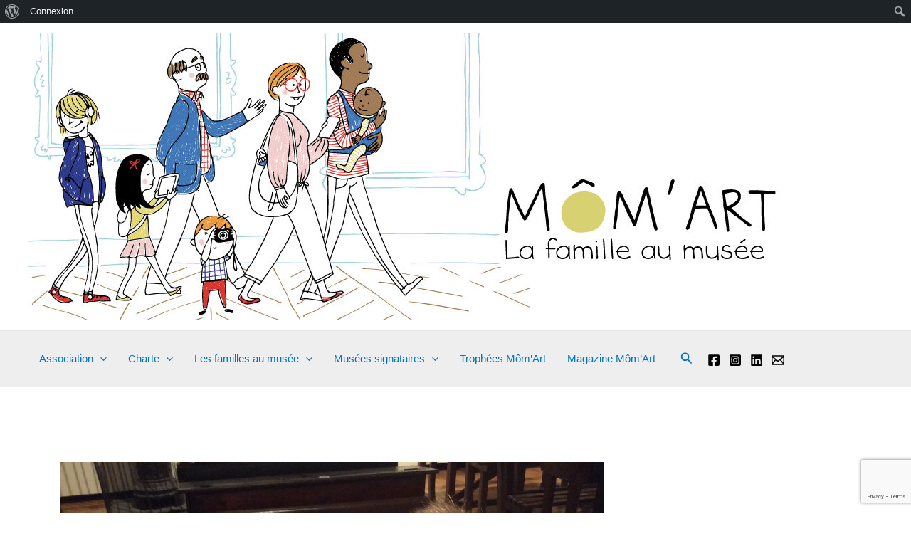

--- FILE ---
content_type: text/html; charset=utf-8
request_url: https://www.google.com/recaptcha/api2/anchor?ar=1&k=6LcnEMkjAAAAAO02Mq08edPHef37qYSUe-SAd_Lg&co=aHR0cHM6Ly9tb20tYXJ0Lm9yZzo0NDM.&hl=en&v=PoyoqOPhxBO7pBk68S4YbpHZ&size=invisible&anchor-ms=20000&execute-ms=30000&cb=d8fvnme2htck
body_size: 48812
content:
<!DOCTYPE HTML><html dir="ltr" lang="en"><head><meta http-equiv="Content-Type" content="text/html; charset=UTF-8">
<meta http-equiv="X-UA-Compatible" content="IE=edge">
<title>reCAPTCHA</title>
<style type="text/css">
/* cyrillic-ext */
@font-face {
  font-family: 'Roboto';
  font-style: normal;
  font-weight: 400;
  font-stretch: 100%;
  src: url(//fonts.gstatic.com/s/roboto/v48/KFO7CnqEu92Fr1ME7kSn66aGLdTylUAMa3GUBHMdazTgWw.woff2) format('woff2');
  unicode-range: U+0460-052F, U+1C80-1C8A, U+20B4, U+2DE0-2DFF, U+A640-A69F, U+FE2E-FE2F;
}
/* cyrillic */
@font-face {
  font-family: 'Roboto';
  font-style: normal;
  font-weight: 400;
  font-stretch: 100%;
  src: url(//fonts.gstatic.com/s/roboto/v48/KFO7CnqEu92Fr1ME7kSn66aGLdTylUAMa3iUBHMdazTgWw.woff2) format('woff2');
  unicode-range: U+0301, U+0400-045F, U+0490-0491, U+04B0-04B1, U+2116;
}
/* greek-ext */
@font-face {
  font-family: 'Roboto';
  font-style: normal;
  font-weight: 400;
  font-stretch: 100%;
  src: url(//fonts.gstatic.com/s/roboto/v48/KFO7CnqEu92Fr1ME7kSn66aGLdTylUAMa3CUBHMdazTgWw.woff2) format('woff2');
  unicode-range: U+1F00-1FFF;
}
/* greek */
@font-face {
  font-family: 'Roboto';
  font-style: normal;
  font-weight: 400;
  font-stretch: 100%;
  src: url(//fonts.gstatic.com/s/roboto/v48/KFO7CnqEu92Fr1ME7kSn66aGLdTylUAMa3-UBHMdazTgWw.woff2) format('woff2');
  unicode-range: U+0370-0377, U+037A-037F, U+0384-038A, U+038C, U+038E-03A1, U+03A3-03FF;
}
/* math */
@font-face {
  font-family: 'Roboto';
  font-style: normal;
  font-weight: 400;
  font-stretch: 100%;
  src: url(//fonts.gstatic.com/s/roboto/v48/KFO7CnqEu92Fr1ME7kSn66aGLdTylUAMawCUBHMdazTgWw.woff2) format('woff2');
  unicode-range: U+0302-0303, U+0305, U+0307-0308, U+0310, U+0312, U+0315, U+031A, U+0326-0327, U+032C, U+032F-0330, U+0332-0333, U+0338, U+033A, U+0346, U+034D, U+0391-03A1, U+03A3-03A9, U+03B1-03C9, U+03D1, U+03D5-03D6, U+03F0-03F1, U+03F4-03F5, U+2016-2017, U+2034-2038, U+203C, U+2040, U+2043, U+2047, U+2050, U+2057, U+205F, U+2070-2071, U+2074-208E, U+2090-209C, U+20D0-20DC, U+20E1, U+20E5-20EF, U+2100-2112, U+2114-2115, U+2117-2121, U+2123-214F, U+2190, U+2192, U+2194-21AE, U+21B0-21E5, U+21F1-21F2, U+21F4-2211, U+2213-2214, U+2216-22FF, U+2308-230B, U+2310, U+2319, U+231C-2321, U+2336-237A, U+237C, U+2395, U+239B-23B7, U+23D0, U+23DC-23E1, U+2474-2475, U+25AF, U+25B3, U+25B7, U+25BD, U+25C1, U+25CA, U+25CC, U+25FB, U+266D-266F, U+27C0-27FF, U+2900-2AFF, U+2B0E-2B11, U+2B30-2B4C, U+2BFE, U+3030, U+FF5B, U+FF5D, U+1D400-1D7FF, U+1EE00-1EEFF;
}
/* symbols */
@font-face {
  font-family: 'Roboto';
  font-style: normal;
  font-weight: 400;
  font-stretch: 100%;
  src: url(//fonts.gstatic.com/s/roboto/v48/KFO7CnqEu92Fr1ME7kSn66aGLdTylUAMaxKUBHMdazTgWw.woff2) format('woff2');
  unicode-range: U+0001-000C, U+000E-001F, U+007F-009F, U+20DD-20E0, U+20E2-20E4, U+2150-218F, U+2190, U+2192, U+2194-2199, U+21AF, U+21E6-21F0, U+21F3, U+2218-2219, U+2299, U+22C4-22C6, U+2300-243F, U+2440-244A, U+2460-24FF, U+25A0-27BF, U+2800-28FF, U+2921-2922, U+2981, U+29BF, U+29EB, U+2B00-2BFF, U+4DC0-4DFF, U+FFF9-FFFB, U+10140-1018E, U+10190-1019C, U+101A0, U+101D0-101FD, U+102E0-102FB, U+10E60-10E7E, U+1D2C0-1D2D3, U+1D2E0-1D37F, U+1F000-1F0FF, U+1F100-1F1AD, U+1F1E6-1F1FF, U+1F30D-1F30F, U+1F315, U+1F31C, U+1F31E, U+1F320-1F32C, U+1F336, U+1F378, U+1F37D, U+1F382, U+1F393-1F39F, U+1F3A7-1F3A8, U+1F3AC-1F3AF, U+1F3C2, U+1F3C4-1F3C6, U+1F3CA-1F3CE, U+1F3D4-1F3E0, U+1F3ED, U+1F3F1-1F3F3, U+1F3F5-1F3F7, U+1F408, U+1F415, U+1F41F, U+1F426, U+1F43F, U+1F441-1F442, U+1F444, U+1F446-1F449, U+1F44C-1F44E, U+1F453, U+1F46A, U+1F47D, U+1F4A3, U+1F4B0, U+1F4B3, U+1F4B9, U+1F4BB, U+1F4BF, U+1F4C8-1F4CB, U+1F4D6, U+1F4DA, U+1F4DF, U+1F4E3-1F4E6, U+1F4EA-1F4ED, U+1F4F7, U+1F4F9-1F4FB, U+1F4FD-1F4FE, U+1F503, U+1F507-1F50B, U+1F50D, U+1F512-1F513, U+1F53E-1F54A, U+1F54F-1F5FA, U+1F610, U+1F650-1F67F, U+1F687, U+1F68D, U+1F691, U+1F694, U+1F698, U+1F6AD, U+1F6B2, U+1F6B9-1F6BA, U+1F6BC, U+1F6C6-1F6CF, U+1F6D3-1F6D7, U+1F6E0-1F6EA, U+1F6F0-1F6F3, U+1F6F7-1F6FC, U+1F700-1F7FF, U+1F800-1F80B, U+1F810-1F847, U+1F850-1F859, U+1F860-1F887, U+1F890-1F8AD, U+1F8B0-1F8BB, U+1F8C0-1F8C1, U+1F900-1F90B, U+1F93B, U+1F946, U+1F984, U+1F996, U+1F9E9, U+1FA00-1FA6F, U+1FA70-1FA7C, U+1FA80-1FA89, U+1FA8F-1FAC6, U+1FACE-1FADC, U+1FADF-1FAE9, U+1FAF0-1FAF8, U+1FB00-1FBFF;
}
/* vietnamese */
@font-face {
  font-family: 'Roboto';
  font-style: normal;
  font-weight: 400;
  font-stretch: 100%;
  src: url(//fonts.gstatic.com/s/roboto/v48/KFO7CnqEu92Fr1ME7kSn66aGLdTylUAMa3OUBHMdazTgWw.woff2) format('woff2');
  unicode-range: U+0102-0103, U+0110-0111, U+0128-0129, U+0168-0169, U+01A0-01A1, U+01AF-01B0, U+0300-0301, U+0303-0304, U+0308-0309, U+0323, U+0329, U+1EA0-1EF9, U+20AB;
}
/* latin-ext */
@font-face {
  font-family: 'Roboto';
  font-style: normal;
  font-weight: 400;
  font-stretch: 100%;
  src: url(//fonts.gstatic.com/s/roboto/v48/KFO7CnqEu92Fr1ME7kSn66aGLdTylUAMa3KUBHMdazTgWw.woff2) format('woff2');
  unicode-range: U+0100-02BA, U+02BD-02C5, U+02C7-02CC, U+02CE-02D7, U+02DD-02FF, U+0304, U+0308, U+0329, U+1D00-1DBF, U+1E00-1E9F, U+1EF2-1EFF, U+2020, U+20A0-20AB, U+20AD-20C0, U+2113, U+2C60-2C7F, U+A720-A7FF;
}
/* latin */
@font-face {
  font-family: 'Roboto';
  font-style: normal;
  font-weight: 400;
  font-stretch: 100%;
  src: url(//fonts.gstatic.com/s/roboto/v48/KFO7CnqEu92Fr1ME7kSn66aGLdTylUAMa3yUBHMdazQ.woff2) format('woff2');
  unicode-range: U+0000-00FF, U+0131, U+0152-0153, U+02BB-02BC, U+02C6, U+02DA, U+02DC, U+0304, U+0308, U+0329, U+2000-206F, U+20AC, U+2122, U+2191, U+2193, U+2212, U+2215, U+FEFF, U+FFFD;
}
/* cyrillic-ext */
@font-face {
  font-family: 'Roboto';
  font-style: normal;
  font-weight: 500;
  font-stretch: 100%;
  src: url(//fonts.gstatic.com/s/roboto/v48/KFO7CnqEu92Fr1ME7kSn66aGLdTylUAMa3GUBHMdazTgWw.woff2) format('woff2');
  unicode-range: U+0460-052F, U+1C80-1C8A, U+20B4, U+2DE0-2DFF, U+A640-A69F, U+FE2E-FE2F;
}
/* cyrillic */
@font-face {
  font-family: 'Roboto';
  font-style: normal;
  font-weight: 500;
  font-stretch: 100%;
  src: url(//fonts.gstatic.com/s/roboto/v48/KFO7CnqEu92Fr1ME7kSn66aGLdTylUAMa3iUBHMdazTgWw.woff2) format('woff2');
  unicode-range: U+0301, U+0400-045F, U+0490-0491, U+04B0-04B1, U+2116;
}
/* greek-ext */
@font-face {
  font-family: 'Roboto';
  font-style: normal;
  font-weight: 500;
  font-stretch: 100%;
  src: url(//fonts.gstatic.com/s/roboto/v48/KFO7CnqEu92Fr1ME7kSn66aGLdTylUAMa3CUBHMdazTgWw.woff2) format('woff2');
  unicode-range: U+1F00-1FFF;
}
/* greek */
@font-face {
  font-family: 'Roboto';
  font-style: normal;
  font-weight: 500;
  font-stretch: 100%;
  src: url(//fonts.gstatic.com/s/roboto/v48/KFO7CnqEu92Fr1ME7kSn66aGLdTylUAMa3-UBHMdazTgWw.woff2) format('woff2');
  unicode-range: U+0370-0377, U+037A-037F, U+0384-038A, U+038C, U+038E-03A1, U+03A3-03FF;
}
/* math */
@font-face {
  font-family: 'Roboto';
  font-style: normal;
  font-weight: 500;
  font-stretch: 100%;
  src: url(//fonts.gstatic.com/s/roboto/v48/KFO7CnqEu92Fr1ME7kSn66aGLdTylUAMawCUBHMdazTgWw.woff2) format('woff2');
  unicode-range: U+0302-0303, U+0305, U+0307-0308, U+0310, U+0312, U+0315, U+031A, U+0326-0327, U+032C, U+032F-0330, U+0332-0333, U+0338, U+033A, U+0346, U+034D, U+0391-03A1, U+03A3-03A9, U+03B1-03C9, U+03D1, U+03D5-03D6, U+03F0-03F1, U+03F4-03F5, U+2016-2017, U+2034-2038, U+203C, U+2040, U+2043, U+2047, U+2050, U+2057, U+205F, U+2070-2071, U+2074-208E, U+2090-209C, U+20D0-20DC, U+20E1, U+20E5-20EF, U+2100-2112, U+2114-2115, U+2117-2121, U+2123-214F, U+2190, U+2192, U+2194-21AE, U+21B0-21E5, U+21F1-21F2, U+21F4-2211, U+2213-2214, U+2216-22FF, U+2308-230B, U+2310, U+2319, U+231C-2321, U+2336-237A, U+237C, U+2395, U+239B-23B7, U+23D0, U+23DC-23E1, U+2474-2475, U+25AF, U+25B3, U+25B7, U+25BD, U+25C1, U+25CA, U+25CC, U+25FB, U+266D-266F, U+27C0-27FF, U+2900-2AFF, U+2B0E-2B11, U+2B30-2B4C, U+2BFE, U+3030, U+FF5B, U+FF5D, U+1D400-1D7FF, U+1EE00-1EEFF;
}
/* symbols */
@font-face {
  font-family: 'Roboto';
  font-style: normal;
  font-weight: 500;
  font-stretch: 100%;
  src: url(//fonts.gstatic.com/s/roboto/v48/KFO7CnqEu92Fr1ME7kSn66aGLdTylUAMaxKUBHMdazTgWw.woff2) format('woff2');
  unicode-range: U+0001-000C, U+000E-001F, U+007F-009F, U+20DD-20E0, U+20E2-20E4, U+2150-218F, U+2190, U+2192, U+2194-2199, U+21AF, U+21E6-21F0, U+21F3, U+2218-2219, U+2299, U+22C4-22C6, U+2300-243F, U+2440-244A, U+2460-24FF, U+25A0-27BF, U+2800-28FF, U+2921-2922, U+2981, U+29BF, U+29EB, U+2B00-2BFF, U+4DC0-4DFF, U+FFF9-FFFB, U+10140-1018E, U+10190-1019C, U+101A0, U+101D0-101FD, U+102E0-102FB, U+10E60-10E7E, U+1D2C0-1D2D3, U+1D2E0-1D37F, U+1F000-1F0FF, U+1F100-1F1AD, U+1F1E6-1F1FF, U+1F30D-1F30F, U+1F315, U+1F31C, U+1F31E, U+1F320-1F32C, U+1F336, U+1F378, U+1F37D, U+1F382, U+1F393-1F39F, U+1F3A7-1F3A8, U+1F3AC-1F3AF, U+1F3C2, U+1F3C4-1F3C6, U+1F3CA-1F3CE, U+1F3D4-1F3E0, U+1F3ED, U+1F3F1-1F3F3, U+1F3F5-1F3F7, U+1F408, U+1F415, U+1F41F, U+1F426, U+1F43F, U+1F441-1F442, U+1F444, U+1F446-1F449, U+1F44C-1F44E, U+1F453, U+1F46A, U+1F47D, U+1F4A3, U+1F4B0, U+1F4B3, U+1F4B9, U+1F4BB, U+1F4BF, U+1F4C8-1F4CB, U+1F4D6, U+1F4DA, U+1F4DF, U+1F4E3-1F4E6, U+1F4EA-1F4ED, U+1F4F7, U+1F4F9-1F4FB, U+1F4FD-1F4FE, U+1F503, U+1F507-1F50B, U+1F50D, U+1F512-1F513, U+1F53E-1F54A, U+1F54F-1F5FA, U+1F610, U+1F650-1F67F, U+1F687, U+1F68D, U+1F691, U+1F694, U+1F698, U+1F6AD, U+1F6B2, U+1F6B9-1F6BA, U+1F6BC, U+1F6C6-1F6CF, U+1F6D3-1F6D7, U+1F6E0-1F6EA, U+1F6F0-1F6F3, U+1F6F7-1F6FC, U+1F700-1F7FF, U+1F800-1F80B, U+1F810-1F847, U+1F850-1F859, U+1F860-1F887, U+1F890-1F8AD, U+1F8B0-1F8BB, U+1F8C0-1F8C1, U+1F900-1F90B, U+1F93B, U+1F946, U+1F984, U+1F996, U+1F9E9, U+1FA00-1FA6F, U+1FA70-1FA7C, U+1FA80-1FA89, U+1FA8F-1FAC6, U+1FACE-1FADC, U+1FADF-1FAE9, U+1FAF0-1FAF8, U+1FB00-1FBFF;
}
/* vietnamese */
@font-face {
  font-family: 'Roboto';
  font-style: normal;
  font-weight: 500;
  font-stretch: 100%;
  src: url(//fonts.gstatic.com/s/roboto/v48/KFO7CnqEu92Fr1ME7kSn66aGLdTylUAMa3OUBHMdazTgWw.woff2) format('woff2');
  unicode-range: U+0102-0103, U+0110-0111, U+0128-0129, U+0168-0169, U+01A0-01A1, U+01AF-01B0, U+0300-0301, U+0303-0304, U+0308-0309, U+0323, U+0329, U+1EA0-1EF9, U+20AB;
}
/* latin-ext */
@font-face {
  font-family: 'Roboto';
  font-style: normal;
  font-weight: 500;
  font-stretch: 100%;
  src: url(//fonts.gstatic.com/s/roboto/v48/KFO7CnqEu92Fr1ME7kSn66aGLdTylUAMa3KUBHMdazTgWw.woff2) format('woff2');
  unicode-range: U+0100-02BA, U+02BD-02C5, U+02C7-02CC, U+02CE-02D7, U+02DD-02FF, U+0304, U+0308, U+0329, U+1D00-1DBF, U+1E00-1E9F, U+1EF2-1EFF, U+2020, U+20A0-20AB, U+20AD-20C0, U+2113, U+2C60-2C7F, U+A720-A7FF;
}
/* latin */
@font-face {
  font-family: 'Roboto';
  font-style: normal;
  font-weight: 500;
  font-stretch: 100%;
  src: url(//fonts.gstatic.com/s/roboto/v48/KFO7CnqEu92Fr1ME7kSn66aGLdTylUAMa3yUBHMdazQ.woff2) format('woff2');
  unicode-range: U+0000-00FF, U+0131, U+0152-0153, U+02BB-02BC, U+02C6, U+02DA, U+02DC, U+0304, U+0308, U+0329, U+2000-206F, U+20AC, U+2122, U+2191, U+2193, U+2212, U+2215, U+FEFF, U+FFFD;
}
/* cyrillic-ext */
@font-face {
  font-family: 'Roboto';
  font-style: normal;
  font-weight: 900;
  font-stretch: 100%;
  src: url(//fonts.gstatic.com/s/roboto/v48/KFO7CnqEu92Fr1ME7kSn66aGLdTylUAMa3GUBHMdazTgWw.woff2) format('woff2');
  unicode-range: U+0460-052F, U+1C80-1C8A, U+20B4, U+2DE0-2DFF, U+A640-A69F, U+FE2E-FE2F;
}
/* cyrillic */
@font-face {
  font-family: 'Roboto';
  font-style: normal;
  font-weight: 900;
  font-stretch: 100%;
  src: url(//fonts.gstatic.com/s/roboto/v48/KFO7CnqEu92Fr1ME7kSn66aGLdTylUAMa3iUBHMdazTgWw.woff2) format('woff2');
  unicode-range: U+0301, U+0400-045F, U+0490-0491, U+04B0-04B1, U+2116;
}
/* greek-ext */
@font-face {
  font-family: 'Roboto';
  font-style: normal;
  font-weight: 900;
  font-stretch: 100%;
  src: url(//fonts.gstatic.com/s/roboto/v48/KFO7CnqEu92Fr1ME7kSn66aGLdTylUAMa3CUBHMdazTgWw.woff2) format('woff2');
  unicode-range: U+1F00-1FFF;
}
/* greek */
@font-face {
  font-family: 'Roboto';
  font-style: normal;
  font-weight: 900;
  font-stretch: 100%;
  src: url(//fonts.gstatic.com/s/roboto/v48/KFO7CnqEu92Fr1ME7kSn66aGLdTylUAMa3-UBHMdazTgWw.woff2) format('woff2');
  unicode-range: U+0370-0377, U+037A-037F, U+0384-038A, U+038C, U+038E-03A1, U+03A3-03FF;
}
/* math */
@font-face {
  font-family: 'Roboto';
  font-style: normal;
  font-weight: 900;
  font-stretch: 100%;
  src: url(//fonts.gstatic.com/s/roboto/v48/KFO7CnqEu92Fr1ME7kSn66aGLdTylUAMawCUBHMdazTgWw.woff2) format('woff2');
  unicode-range: U+0302-0303, U+0305, U+0307-0308, U+0310, U+0312, U+0315, U+031A, U+0326-0327, U+032C, U+032F-0330, U+0332-0333, U+0338, U+033A, U+0346, U+034D, U+0391-03A1, U+03A3-03A9, U+03B1-03C9, U+03D1, U+03D5-03D6, U+03F0-03F1, U+03F4-03F5, U+2016-2017, U+2034-2038, U+203C, U+2040, U+2043, U+2047, U+2050, U+2057, U+205F, U+2070-2071, U+2074-208E, U+2090-209C, U+20D0-20DC, U+20E1, U+20E5-20EF, U+2100-2112, U+2114-2115, U+2117-2121, U+2123-214F, U+2190, U+2192, U+2194-21AE, U+21B0-21E5, U+21F1-21F2, U+21F4-2211, U+2213-2214, U+2216-22FF, U+2308-230B, U+2310, U+2319, U+231C-2321, U+2336-237A, U+237C, U+2395, U+239B-23B7, U+23D0, U+23DC-23E1, U+2474-2475, U+25AF, U+25B3, U+25B7, U+25BD, U+25C1, U+25CA, U+25CC, U+25FB, U+266D-266F, U+27C0-27FF, U+2900-2AFF, U+2B0E-2B11, U+2B30-2B4C, U+2BFE, U+3030, U+FF5B, U+FF5D, U+1D400-1D7FF, U+1EE00-1EEFF;
}
/* symbols */
@font-face {
  font-family: 'Roboto';
  font-style: normal;
  font-weight: 900;
  font-stretch: 100%;
  src: url(//fonts.gstatic.com/s/roboto/v48/KFO7CnqEu92Fr1ME7kSn66aGLdTylUAMaxKUBHMdazTgWw.woff2) format('woff2');
  unicode-range: U+0001-000C, U+000E-001F, U+007F-009F, U+20DD-20E0, U+20E2-20E4, U+2150-218F, U+2190, U+2192, U+2194-2199, U+21AF, U+21E6-21F0, U+21F3, U+2218-2219, U+2299, U+22C4-22C6, U+2300-243F, U+2440-244A, U+2460-24FF, U+25A0-27BF, U+2800-28FF, U+2921-2922, U+2981, U+29BF, U+29EB, U+2B00-2BFF, U+4DC0-4DFF, U+FFF9-FFFB, U+10140-1018E, U+10190-1019C, U+101A0, U+101D0-101FD, U+102E0-102FB, U+10E60-10E7E, U+1D2C0-1D2D3, U+1D2E0-1D37F, U+1F000-1F0FF, U+1F100-1F1AD, U+1F1E6-1F1FF, U+1F30D-1F30F, U+1F315, U+1F31C, U+1F31E, U+1F320-1F32C, U+1F336, U+1F378, U+1F37D, U+1F382, U+1F393-1F39F, U+1F3A7-1F3A8, U+1F3AC-1F3AF, U+1F3C2, U+1F3C4-1F3C6, U+1F3CA-1F3CE, U+1F3D4-1F3E0, U+1F3ED, U+1F3F1-1F3F3, U+1F3F5-1F3F7, U+1F408, U+1F415, U+1F41F, U+1F426, U+1F43F, U+1F441-1F442, U+1F444, U+1F446-1F449, U+1F44C-1F44E, U+1F453, U+1F46A, U+1F47D, U+1F4A3, U+1F4B0, U+1F4B3, U+1F4B9, U+1F4BB, U+1F4BF, U+1F4C8-1F4CB, U+1F4D6, U+1F4DA, U+1F4DF, U+1F4E3-1F4E6, U+1F4EA-1F4ED, U+1F4F7, U+1F4F9-1F4FB, U+1F4FD-1F4FE, U+1F503, U+1F507-1F50B, U+1F50D, U+1F512-1F513, U+1F53E-1F54A, U+1F54F-1F5FA, U+1F610, U+1F650-1F67F, U+1F687, U+1F68D, U+1F691, U+1F694, U+1F698, U+1F6AD, U+1F6B2, U+1F6B9-1F6BA, U+1F6BC, U+1F6C6-1F6CF, U+1F6D3-1F6D7, U+1F6E0-1F6EA, U+1F6F0-1F6F3, U+1F6F7-1F6FC, U+1F700-1F7FF, U+1F800-1F80B, U+1F810-1F847, U+1F850-1F859, U+1F860-1F887, U+1F890-1F8AD, U+1F8B0-1F8BB, U+1F8C0-1F8C1, U+1F900-1F90B, U+1F93B, U+1F946, U+1F984, U+1F996, U+1F9E9, U+1FA00-1FA6F, U+1FA70-1FA7C, U+1FA80-1FA89, U+1FA8F-1FAC6, U+1FACE-1FADC, U+1FADF-1FAE9, U+1FAF0-1FAF8, U+1FB00-1FBFF;
}
/* vietnamese */
@font-face {
  font-family: 'Roboto';
  font-style: normal;
  font-weight: 900;
  font-stretch: 100%;
  src: url(//fonts.gstatic.com/s/roboto/v48/KFO7CnqEu92Fr1ME7kSn66aGLdTylUAMa3OUBHMdazTgWw.woff2) format('woff2');
  unicode-range: U+0102-0103, U+0110-0111, U+0128-0129, U+0168-0169, U+01A0-01A1, U+01AF-01B0, U+0300-0301, U+0303-0304, U+0308-0309, U+0323, U+0329, U+1EA0-1EF9, U+20AB;
}
/* latin-ext */
@font-face {
  font-family: 'Roboto';
  font-style: normal;
  font-weight: 900;
  font-stretch: 100%;
  src: url(//fonts.gstatic.com/s/roboto/v48/KFO7CnqEu92Fr1ME7kSn66aGLdTylUAMa3KUBHMdazTgWw.woff2) format('woff2');
  unicode-range: U+0100-02BA, U+02BD-02C5, U+02C7-02CC, U+02CE-02D7, U+02DD-02FF, U+0304, U+0308, U+0329, U+1D00-1DBF, U+1E00-1E9F, U+1EF2-1EFF, U+2020, U+20A0-20AB, U+20AD-20C0, U+2113, U+2C60-2C7F, U+A720-A7FF;
}
/* latin */
@font-face {
  font-family: 'Roboto';
  font-style: normal;
  font-weight: 900;
  font-stretch: 100%;
  src: url(//fonts.gstatic.com/s/roboto/v48/KFO7CnqEu92Fr1ME7kSn66aGLdTylUAMa3yUBHMdazQ.woff2) format('woff2');
  unicode-range: U+0000-00FF, U+0131, U+0152-0153, U+02BB-02BC, U+02C6, U+02DA, U+02DC, U+0304, U+0308, U+0329, U+2000-206F, U+20AC, U+2122, U+2191, U+2193, U+2212, U+2215, U+FEFF, U+FFFD;
}

</style>
<link rel="stylesheet" type="text/css" href="https://www.gstatic.com/recaptcha/releases/PoyoqOPhxBO7pBk68S4YbpHZ/styles__ltr.css">
<script nonce="dO-oiipOzG36aJ450ZP-og" type="text/javascript">window['__recaptcha_api'] = 'https://www.google.com/recaptcha/api2/';</script>
<script type="text/javascript" src="https://www.gstatic.com/recaptcha/releases/PoyoqOPhxBO7pBk68S4YbpHZ/recaptcha__en.js" nonce="dO-oiipOzG36aJ450ZP-og">
      
    </script></head>
<body><div id="rc-anchor-alert" class="rc-anchor-alert"></div>
<input type="hidden" id="recaptcha-token" value="[base64]">
<script type="text/javascript" nonce="dO-oiipOzG36aJ450ZP-og">
      recaptcha.anchor.Main.init("[\x22ainput\x22,[\x22bgdata\x22,\x22\x22,\[base64]/[base64]/[base64]/[base64]/[base64]/UltsKytdPUU6KEU8MjA0OD9SW2wrK109RT4+NnwxOTI6KChFJjY0NTEyKT09NTUyOTYmJk0rMTxjLmxlbmd0aCYmKGMuY2hhckNvZGVBdChNKzEpJjY0NTEyKT09NTYzMjA/[base64]/[base64]/[base64]/[base64]/[base64]/[base64]/[base64]\x22,\[base64]\\u003d\x22,\[base64]/DlibCncKCwqMxwpQMCB5jc8K/[base64]/Di0www4pLGhgrUC5owrFhw5rCvwLDsy7CnUt3w58mwpA3w4lVX8KoIkfDlkjDrMKIwo5HLWNowq/[base64]/CusKXw60NPMOYS0hCfhbDjcOLwrtBI2PCsMK0wqBAaD9wwo8+H0TDpwHClXMBw4rDmFfCoMKcFcKgw409w7g2RjAjUzV3w5XDoA1Bw57CghzCnw9PWzvCo8OGcU7CtMO5WMOzwqAdwpnCkVpZwoASw5RIw6HCpsOidX/Ch8KFw4vDhDvDr8OXw4vDgMKPTsKRw7fDoTopOsOsw6xjFlglwprDiwHDqTcJKGrClBnCj1hAPsO2HQEywqI/w6tdwo/CkQfDmjHChcOcaEZOd8O/UivDsH0+Jk0+wrrDksOyJxtOScKpTsKEw4Izw5DDrsOGw7R2LjUZLm5vG8O1UcKtVcOgBwHDn2LDiGzCv3t6GD0CwptgFF/DgF0cCMKLwrcFTcKsw5RGwrl6w4fCnMKcwqzDlTTDtE3Crzp9w4ZswrXDrsOEw4vCsho9wr3DvHXCkcKYw6AZw7jCpULCiDpUfWEEJQfCvcKBwqpdwoDDohLDsMOIwoAEw4PDnsK5JcKXEMO5CTTCvy17w4LChcOGwqLDusOeHcOxDA8zwpFWM3/Do8K2wplzw4TDq1nDnknCo8O/QsOtw6cRw5xuUGXCqULDlRJRXDHCmWHDlMK3NRbCjn1Sw4LCocO9w4zCijRpw4V3ImTCrQ5pw7bDo8OHPsOGYXIRWWzCtAnCnsOLwoDClsOKwr3DtMO1wr0kw5XCgMOVdCUWwq5iwoTCv1zDpsOBw4tlFsOnw4cbI8KMw4luw7QjKlfDiMKNA8O7DcOHwpPDkcO/woNcV1MGw4jDhEpJVkrCh8OiZTd8wovDmsKIwpotfcOdGltrNsKwOcOYwobCoMK/GsK6woHDicKLMsKPCsOzdxt3w5wiSwYzaMOgBFxXXgzChcKJw74qdzQxAcKAw63CqRIqMTBWN8KEwoPCicKzwoPCg8KwMMOXw6fDvMK4e1LCvcOZw4HCtcKIwoVyIsOdwoHDkFnDlwvCrMOsw6XDs17DgUkYH24vw6k/AcOOO8Odw4YCw60DwoHDosOsw5Qbw7HDvmktw484ccKECjPDogp5w5cNw7BFVzjDjjIUwpZARsO+woMYLMOzwqETw7F0YsKZeiobIcKZAcKmeV4Pw69jbEbDk8OOVcOvw6vCt1/CpmDCgcKbw7XDhkdOVcOnw4vCrMOWbMOIwp5LwoDDsMKIcsKRQ8Ozw4HDpsOoJG4HwroAB8KbGcOsw5nDncK6CBZsSsKGTcOtw7suwpbDk8OyKMKIbcKHIEnCi8K2w7Z2ZsKaGxRHCcOgw4VawqkuVcOVIMOywqgHwrIEw7TDk8O+VwbDqMOmwqszNj/Dk8KnHcKlW13CshTCt8OpUC07HsO4a8KFEjl3IcOFJ8OSCMKpJ8ODVTkXH3U8RcOVXycQeSDDpkhqwpljVhpJdcOzQmXCtlZfwqB6w7tYKGdow5jDgsO0T296wrkKw41zw6LDmSTCp3/Dp8KadCbCtGXCgcOSZcKnw6omWcKlJT/DkcKBw7nDvn/DsXfDj18Wwr7Cs0TDu8KVV8OVSWdiHnbCr8K8wqV5w5dDw59Vw7fDicKnbcOxb8KOwrB6JCV2bsOVQVo3wqsoPkArwpY/wpRGcwEmLwx5wqvDmA3DpU7DicOowp4cw6vCtTDDisOHS1PDhmx6wpTCmxFkSzLDgyFpw6jDlEwUwrHCl8OJw43DoyHCqRrClVp0QiIaw7zChxwlwqDCscOvwqDDtncdwo0sPTDCpzhpwpLDscOBDiHCvcO/[base64]/Cj8OedcOQwrLCgcKewrHCmMOfw789wq9jwrvCjyYmB00OMsKxwpYTw6VrwrdwwovDqsOBR8KcfsKRDVQ3XC8Ywr5pdsKPHMO/D8Ofw71wwoA2w43CiU9MSMOSwqfCm8OdwpNYwq7CtE7DoMOlasKFLk0wfl7Ct8O/[base64]/DDhVwqpvwrDDssODwo5Yw7JJN3YxOhHCrcK3NcKow43CjMKdw4F5wqRYCsK0FVPCpcK8w43Ci8ONwqAXFsKUWRHCusKvwobDu1hyOsKCAgrDqF7CkcKtPTQmw7kdTsOtw5PDmyAuFlhTwr/CqCrDusKPw63CmTfDgcOGM2jDnHk4w5dVw7rCiWjDjsO1wprDgsK8bUQpIcONfFBpw6DDm8OgbyMOw645wqzCu8KdT0I2VMKTw6ERBsKwMDs0wpzDiMOGwodcTsOlesKmwqE1wq0+YcO8wpgMw4bCmMKgEUnCvsKlw4NEwoptw6vDscK/NnsVBMOfLcKWFnnDh13DjMOrw7UKw5JVwrbCiRcUMXXCh8KSwojDgMKfw57CqSoSGxgtw5F5w7zCtx56CU7Dsn/[base64]/[base64]/MFRYw7PCoAjDpnfCqcKjPsKcwpcSfcOZwqnCkGfDjSotw6zDvMOvJVYLw4/DsWd8UsO3EHrDu8KkNcOWwo0vwrEmwrwBw57DkDTCi8Krw40/[base64]/wqfDpxHDjMO6H1NXw7Qtw4h/wovCo8OTwoRVWQdYH8OnOhgIw6otRcKrGD3Cp8Ovw5lqwrjDmMOvdsK8woHCmEvCoENWwonDnMOxw6bDqhbDvsOlwpjDp8OzNcK/[base64]/ZH3DggNjwo3CuX09w7jDiX3CqsKnU8OFw6tJw5xSwoItwo18w4BUw7/CsCsUDMOQKsOXBhfDhDXCgj86Tx4Rwp8dw4o/w7Zaw5p2w4bCkcKXfMKTwoDCkQNKw5s0wpHChX0kwoxmw5PCnsO3AzrCtDJrM8OxwqBpw40Sw4nConvDk8Kzw7cVSFh1wr4Aw5lAwqIHIlYywpPDiMKRMcOLwr/[base64]/DtMOXw73ChsOeTMOSIkInwp5yeTLCucOAfE7Ch8OhGsKGS0vCk8KGIT04J8OdTkTCp8OGSsOVwqfCigwNwpPCgmYlOMKjHsK5XFUHwqHDlHR/w48FCjgwLXIMMsORTn5nwqsKw7PCjlAjLTfDrjTCkMKdJGpMw70swrM4OcKwKUZBwoLDsMKww7lvw5PDjH/[base64]/CgiTCgMONBk7DlMOLwrfCl8OGwpPDiAjCmsKFw4TCnkleI0RIbQRpFMKPJ0kSQVh8JiDCkijDnGJNw4jDpyEmJcOaw7g4wqPDrTnDjgzCo8KFwo5+DWcoScOKbD7CmsOPLCzDmsO9w7sSwrQ2NMKsw5E3V8OaNQ1nUcKVwr7DmGw7w67Cp0/CvmvCm1HCn8OTwrVDw7zChSnDmBZvw60kwqLDpMOrwogMTn7DoMKEJB1qFCFOwrBsY2bCu8O5fcKmCX1Swq5KwrhwGcKfS8KRw7fDh8KBwqXDiichUcK+RXjDnk5JEAcpw5NkX0Ijf8K1A0dpQUJOVG92cwV1NcKkHRd5wqzDplrDhsKSw50pw7bDmjPDp0xxV8K3w5/[base64]/woolLsKNwp4nf8K1wrssw6/[base64]/CmCM0w7hFAgYDwo9BUBUWbRxwwolmD8OCMsKqWm4bcMOwSiDDoiTDky3DiMOswpjDtMK/w7l4w4U2MsOXWcO8QCINwpEPwr5VJErCssK/I0JhwrDDvGDCqBbCkmvCiDrDgcKcw49wwqd/[base64]/DvcKTw6YlIcOyFV/DpE53wr0KVMOHKTxbRsO+woZzWFbCjFLDtVDDtBbCl1BowpAmw7rCnAPClCwnwoVSw73DqibDt8OlCVnCpGPDjsOCwqLDlsONIUvCkcK5wrw9wrfDjcKcw7zDsRRELTMow5lmw7gvAS/ChxYBw4TCrcOzKRgsL8K/[base64]/DisKBEcOfU8KZNTgww6HChBXCpknDrm1/[base64]/Dh8OLQsOnABDDu8KhBMOrST7DjMK0wq9hwp3DpsO7wrXDmUvDlC/DosKRaH3ClHLDkAxiwo/CucK2w5FywqHDjcOQTMKUwovCrcKqwolCasKVw4vDtgrDu0vCrCzCgwDCo8OfDMKfw5nDoMKawo/CncOZwpzDgTTCgsOaGcKLaEfClcK2J8KgwpJZGAVbVMO4e8KkLwclKB7DmcKywoHDvsORwr00wpxfOibChVzDplDCqcOowp7Dsg4cw5NXCDALwqXCsW3Dmj89NjLDjUYLw7/[base64]/R0XDi8KnLDLCtsOpw5jDikwtw7vCkXHClsKjwrrCtkzConMYPkQOwqvDs0LCqUNkV8OPwqUCGhbDmT0naMKlw6zDvEoiwoHCksOyRQXCnSjDh8KmUMO9eUHCm8KYQzIOZUIAcF5uwozCqD/CuzBcw4TCsyzCmF9KA8KDwoXDsmzDtEEnw5LDq8OlOgjCmcO4TMOAIA4fbjXDkBFrwrkkwprDqgTDrQo3wqTDrsKCPsKOFcKDw7bDgMO5w4FNAsKJAsK0P1bClxzCm3NrO3jCtsOhwqd7QkhDw4/[base64]/DtsOTwr8qw7Euw4HDr8KTByTCusOGasOMw65IFsKxSCtrwqNWw4jDlMKFDQ47wrUzw7PDh3wVw54LLSkGf8KrKBrDhcO6wprDoj/[base64]/[base64]/cMKFwpjDnCrClCwuw5VywqXDp8O0wosiH8K7wq5sw49GdAFOw600KWQywqvDilDCn8OaS8OKHcOgIkAzRxZSwq3CkcOLwpxKW8K+wo4Hw4Mbw53CnsOcCg9UKVLCu8Kbw4fDi2DDosOPUsKZWcOGQzrCicK7fcO7C8KeAybDkA05WVvCqMOYF8O/w63DkMKaEsOKw4Ysw4Maw6rDpyMiaiPDpzLCliwPT8Kna8OSDMOWbsKRc8KTwrURwpvDnijDi8KNZcOPwp3DrkPCocKwwo9SWlhUwpgWw5rDhDDDqgzChSEdd8KQBMO0w6sDX8Kfw7k+e0TDsDBzwr/Dj3TDmGlDWUjCmMOYFsOnOsO8w5kEw5QAaMO4KGFfwrDDvcOXw6/Cp8K/NmsGH8Omd8KZw7XDn8OWLsK+M8KWwrFBNsO0d8OMUsOVIsOkUcO7worCnhBmwps7csOpaXQCOMK1wrvDjhjCriptw6/[base64]/b0/ComTDu8K0wonDnsOVEMKgwpPCp8OBXREtc1F1d8KnUsKdwoTDoWDDlxQdw4LClcOHw7PDhT/[base64]/Cs8KcBMO4wp3DryLClFEvw7c3KMKeOQ/CtMKvw5rCtcKlLcOZeTJowpFYwr8nw4VHw44FQcKsIi8dLxtVZMOaFWPCgMK2w5JfwrXDmiF/[base64]/wr3DpsO8NUYfSQjDgMKswprDklDDt8KdTcK3E0nDisKMMV3CqApEGDtOQMOQwqrDlcKMw63DjDExcsKZOXzDimQswr0wwpnCuMKjVylIIcOPUMOZeQrDgh7DoMO4Bnt6YkMXwrPDjWTDrCPCr1LDlMOdMMK9J8KtwrjChsOGOQ9pwrPCkcO9MQF2w7/CkMOiwqfCqMOnacK2FXp3w6sNwrAgworDmcOxwqYkL03Cl8K9w4lDYCMXwp54CMKhaibDnFlDf0lpw4gzEsKQZsK/w7hVw6hXVcOXATJpw693w5HDo8OtUzBPwpTCvMKKwqXDpsOjMXLDlEUcw57DuCIGQ8OdHUg/amLDuifDl0dJw7tpIlhpwpxLZsO3DANYw5DDnyrDmMK3wp5gwqzDocKDwrrDtWpGM8KcwrnDs8K8X8K4Zx/CkhjDskzDjMOPaMKiw4gcwq3DqgAXwrdbwrvCqXk4w5vDrUDDksOkwojDr8K9BMKlWSRew6PDvDQPO8K+wrBXwptww4IEMTYjd8KKw7xLEjxnw7Juw6rDnTQRYcO0ZzkaIW/[base64]/[base64]/DjFXDmzI5wp/DnFoSwpLCr8K8csKowpLDlcK8Dw9kw4zCo04xa8KDwrkLH8Ofw5MaBlN5HcKWWMOtfDfDsT9rw5pJw5HDqsKJw7EOSsO6w6TCjsOGwqPCh0bDvlsxwqjClcKYwoTDgMOzYsKCwq5/Kk5JTcO8w6LCgSIeGS/Cp8OmYChEwqDDqyZAwrdEf8K8McOVPMOcSg0CEsO9w5DCkmcRw4UIF8KPwr07c33CjcOWwrbDssOEX8KbKWLDpwYowrs2w5QQCTLCisKFO8Oqw6MeSsKxZWDCkcOcwoXDky1gw4IvUMK2wrRbMMKVZ3Fqw5ANwrXCt8O0w41Nwrspw6steH/CvcKNwqTCpMO2woI5LcOhw6HDsVMpwonCp8KywqzDgE8HC8KNwrRSDjsICMOdw5vDssKTwrNDbR13w5BHw4DCnB7Coxx+ecOOw5vCuwzCssKkacOrPsKpwo5TwrZQHCUjw6jCgH3DrMKEM8Obw4lhw5xEDMO9wqpiwp3CiyABKDItGVt8w7wiTMKOw4hDw4/DjMOMw5wZw6bDsErCmMKgwrTDpybDtDshw7kALGPDs2xdw6nCrG/CjQvCkMOjwoHCiMKeIMOHwqxtwr4Ibl1XWGlaw6Nsw4/DrQTDqcOPwonCnsK7wqbDsMK5Q1l4CW0JCBx3HkbDt8KPwp8Ew6ZUI8KiWcOjw7HCisOTLsOVworCiXYuGsOwIG7Cgl59wqXCuCzDrjpuUMKpwoZRw63CnBBTORTClcKKw6cRU8KXw4TDpcKeTcO2wpRbdw/ClhXDnwx/w6LClHdyacKdJHbDjxFmw5EmKcK1C8O3LsOQYFRfw642wpIvw6Akw4Bgw5jDjBA8WHY7N8K2w7BmB8OhwpDDhsKhGMKCw6PDhHFFB8OqQ8K6S17DlSV9woFEw7XCv39STRhVw5fCuX99wqt0GcOKLMOkGxUAMD87wp/CpH9JwrTCu0nCrnDDtcKySG3Cq3ljN8Ojw4Vxw5YkIMOxAksAeMKrY8KZw4J8w5YpPhVKasOIw6/CpsOHGsKzFhrCpcK7EMKywpLDmcO2w5Y0w4PDh8Osw7l6DDRhwrDDnMOjWHXDtMOsYMO2wrEyAsOsUENRMB3DrcKOf8KgwpPCn8OSb1HCjn3DlGrCogVxQsOWJMOCwpPDicO6wpdBw6BgZmFsFMOLwpATOcK8SBHCo8KUfmrDtDgcRkB/MVzCksKPwqYBBQzCucKNY0TDvh3CvMKOw5NdAsOKwrfCkcKrU8OOSnnDtMOPw4A0wqzDisOOw6rDkAHCmkAswpo7woAMwpbCnMKXw7bDl8O/[base64]/[base64]/DiGvCmgNQPcKPwqnCqXN2wpHDkzNDwp3Cj3rCpcKOBEQLwoXCusKYwo/ChwTDr8OgHcOLegMLGxhQVsOgwqLDj1x5chnDqMOIw4LDrMK7VcKqw7xBMBLCtsOYenEawq7Cg8OKw4tsw6MYw4LCncOyXlEbbsOQFsO1w6PDpsOZQcKZw7IhOcKywovDnj1SSsKSasOaCMOYNcKtAQnDqsOfSmVyHzlUwqpEOBVCK8OPwpEcXRhmwpxKw4/Cr1/DjUNpw5h9VzzDtMK7woEJTcO9w492w63DpBfCg29nGXjDlcKHL8ORRnPDnEzCtTUgw57DhBd4MsODwrtcD2jDk8OXwovDjsKSw5/[base64]/DvcKrRcOgVMOmc8OLcMOPJsKwGcOFBQlyX8O9OlQ2SXc2w7J/McO0wo3CosO5wpzCnFPDqzPDtsOOFcKIfHN5wqw7CRwwBMOYw4czQMOkw5vCq8K/O38ZBsKIwqvCmhFowoHCvlrCsgIYwrFyODttw4jDpW8cTkzDrG90w7XCi3fChXsIwq9xT8KNwprDh0DDksONw7kYw6jDt1AWwpMUUcOTSMOUdsOady7DhBlRBBQeOMODHgoFw6rCkmvDncK4w5DCl8KbUD0Lw69fw4dzInkHw4/DsTjCoMKLKlbDtB3Cq0PChMK/Pk0rNywGw5zDm8O0acKzwqXCq8OfJ8KJX8KZGBDCgsKQNlvCjsKTICV1wq47dClrwrN5wq9ZKcOPwrJNw7vDkMOJw4EjKk7DsXNbFnTDnWLDpcKNw67DhsONL8K+wqfDq04Tw5tNXMOew6xzd1zCu8KeWsKUw6khwpsHf1kRAsOSw7TDq8OYbsKHBMOWw7/CtxwIw6vCv8K7I8KMKQnCglQPwrXDosKmwqrDl8KAw5BqE8O3w6Q9PsKwO3UwwoLDsQkATAEgEn/DpE/DuAJEOjzDtMOYw7FpV8KxJTZxw6NSW8OIwo9ww7TChg0kJsOswr9DD8KIwqwZGEZbwphPwpkZwrbDk8O5w6LDm2t2w7sCw4TDpiseZcOuwqh8dMK0JWrCmDLDrUoNJMKKQHzCgDVqH8K/FcK8w5nDuh7DuSAPw6A1w4pZw61pwoLDqcOrwrzChsKMWELChCZsTDtKCRNawogFwptywpxQwo0jIUTCnUPCmcOuwoNAw4FCw7TDgGEew4bDtn7DicK6wp7CpU/[base64]/DpyXDliHDl8OoKsKGwqLCpMOOwo9dFgfDu8OZJsO0wonCoMKROMK+RS4JUE3Ds8OrLMO/Hl4dw7Jnw4LDuDU2wpXDqcKwwrccw7UgT04KAB9owqFuwozCp1YMRcK/w5rChDQvCF/DgCB7H8KUccOxVD/[base64]/[base64]/CsyBVf8KdwpFdwr0UW8K5e8OWwqPDtXEqaSFYfmzDuXrDu1PCpcOdw5jDmsK2KMOsMkNow53DgB4SMMKEw4TCsFACLU3CnCRSwqcqO8K6BC/[base64]/DkcK/dMOpwphWw6xywofCm0IQwoMKwpfDkxNMw6/Dm8OBwqdFZAHDtmUWw5LCp2/[base64]/Dk8KLcsK7w6DCnMKnUxfCq8KgQDnDhsKcMBIrA8K4aMOgwqPDvyTDocKxw6bDscO+wr7DhUJsBTohwokBWjPDvsKdw4tpwpckw48cwoPDrsKmGgAcw71/w5jCjmfDo8O/NsOBNMOWwpjDlMK8XVYewrcxXy0GIMKtwobCojbCjsOJwp0wd8O2EUY+wovCpWTDvmvCsUHCoMO/w5xNVcOgwoDCnsK3TsKAwo1ew7PCvkDDuMO+f8KUwpB3wrlESh8LwrHCisOZVk1xwqF7w6fCjFZjw4QCOD8Uw7AAw5fDocKHI2QdZBbDkcOtwr1rQMKCwqTDpcOoNMKaYsKLKMKbOHDCocKUwpXDhcODHwhOTwDCkVBMwpzCoxDCncOKKsO2IcOIfGNeBsKWwqHDkMO/w4VYAMOAYcKFVcOmLMOXwpRuwrkyw5/Co2AvwozDrFBywrnCqB5nw4vDtXc7XiJpQsKYw5oWAMKkBsO2TsO2P8OlRk14wolCJAvDg8O5woLDpEzCk1w6w5JRbsO5DcKywoTDrmoBc8KJw4fDthlKw4PDjcOGw6Zyw7PCp8K0JBPCksOlaXgkw7TCqcK/[base64]/DtcO5wrR2w5FvRcOvQ8Kow6/DhMKbaRzCgMKLwpLChcOcay7CkW/CpDIAwqJiwqbDmcOnNBbCiz/DqsOwDzrDm8Ogwqh+c8O4w7gxwpxZOjl7TMOKE2HCoMOdwrJLw4vCiMKpw4tMICLDgWfCtSotw701wo5DFgAowoZwdj7DhD0pw6fDgMKVfxZVwq1dw4gswoLDsS/Cnx7CrcOsw6/DvsKEJwkAQcOhwq/DiQ7DgC8UAcO5AMOJw7UvBMODwr/Ct8KlwrTDnsK/[base64]/w7/CqsKVw6DCn1NhXcOKw4V1UMO3Axsjclllwp4wwpgjwqjDusKSKMKGw4rDvsO+TDMSIkjDhMOewpB4w79pw6DDqQfCqMOSwpB2woDDogLCq8KcPCQwHCTDi8OLWgYrw5fDh1HCrsKZw6U3KmInw7MxdMK7VcOrw7cjwq8BNMKaw7vCv8OOGcKQwr9FGTzCqEhDH8OGWB/CuCAAwp/[base64]/[base64]/[base64]/DqcKvwqrDmcKkBcOUwrMUwodrWsOXw5XCrsOxw5zCq8KAw5rCqxJJwovDs1dDF2zCiHfCviUlw7XCk8OrZ8O/wr7CjMKzw7UMG2rCnB3CmcKcwr7Cv2MfwplGfsODw5LClMKRw6zCg8KkIsObIcKaw5DDk8Orw5PCpjnCpVo4w6fCmQ7CqXN6w5/Chjx1wrjDo39AwrDCqljDpkbDk8K4WMO0RMKlScKnw6oOwqvDlBLCnMO2w7sFw6AVPy8hw65DKFtYw4gewppmw5wyw6DCncOFK8OywpTDgcOCAsK3IUFWDMOVdirDsDfDjSnCpcOWXsK1EsOiw4hAw4HCgnXCjcO2wpDDnMOnVWRvwoA+wqTCr8Kzw7E8P14mQsK8VQ/CisKlSlPDucKhScK+TWHDoDELYMKTw5/CshXDkMO3YmYFw5sgwo4Zwrh3CHoRwrBQwp7Di3doO8OOfMKlw5tGcXQ6AU/CmEMnwp/Cp3jDgMKPYmbDosOLDcOPw5PDk8OnPsOTHcOtPH7ChcOPIS1bw48Vc8KJMMOTwqDDmn83Pk7DlzMaw5Y2wrE9YTAQGcKFYcOewoQIwr8fw7taVcKrwr5jw7tORMKRF8K/wpUzw57CmMONIwZqBi3CgMO7wr/DjsK4w6rDk8OCwqB5BynDosOOcsKQw5/CsCwWIcKJw7kTBkvCpsKhwrHDjibCosKdCTbCjinCk3A0AcO0Dl/[base64]/CkW3CiMKNwr9xwqHDgl9pw5jDnMKeHz5EwoTCizXDqy3CssORwofCv0o7wq8JwrjCq8KTA8KwcMKRWGFcLwQHL8Kpw40Ww5w9SHZqZsO6JVw0AxzCviJHTMK1Dz4CW8KjIyrDgkDCiG9mw7hhw7zDkMO7wqhKw6LDniUZdT9/w47DocO2wrbCqEXClSLDk8Ouw7Qfw6rCgxkSwo3CijrDnsK0w7HDkkQTwrorw4t5w6TDhwXDtGrCjkjDpMKUIzDDqcKjw53DtmY1w5YMHcKow5Z3BsKMRsO9w5DChMOgCQvDqsObw7Vhw7Ikw7DCiDABW1/DssOQw5vCgggvb8OkwonCtcK1SyzDmMOHw6RXesOew7IlDcKPw70aPMOuVxbCnsKcC8OcTE7DjzhDw74uGH/[base64]/DiDDCjnJdw5Mjw4w2EyHCkcKLwpPCocOmN2HDiwLDqcKVwrfCuiRpw5vDmsKcF8K8WsKawpTDimxQwqPCpBPDu8KTw4XDjsKBEsKjFD8Hw6bDnkNmwo42woVoPTFOfiTCk8Oww7FQEi1Ww6HCpRfDnz/[base64]/Ciwoiw7/CicODOBjDlgVJwr9pUAVqT0rCssOUenwFw6Zowr0aMzZLa1gXw7vDoMKewp1cwoggNFIAecO/eBZrEcKUwp3Cj8K/XMOdV8OPw77Cl8KDN8ODO8KAw4MKwrQ5wpjCv8Kpw6o0wpdow4bDvcK7DMKdWcKzchrDqsKZw4MBC2vCrMOhOFnCuCLDjU7Cgm4oLgHDtCjCmEUOARd7FMOnLsOgwpFwIXDCjT1uMcK/fhxSwokzw4jDksO7NMKEwo/DtcKhw7J9w75cKMKdLj7CqcOCSMOgw7LDqj/CsMORwoQUFcO3ChTCjMKxIX1cScOsw6HDm1zDucOCPGogwpfCoE7CkcOOw6bDi8O+Yy7Dp8KQwqHChFPCkl0Ow4bDosKnw6ASw7sQwq7CjsKFwrnDuWfDucOOwqLDiW0mw6trwqF2w7TDksKcHcOCwo4VCsOqfcKMUDnCpsKawoonw5nCh2DCnRYCAkzCtRsPwr/DtxM8NRnCsHPDpMOjX8OMwrMQREHDksKxBzU+w6bCkMKpw5HCqsKkI8OowoN6Hn3Cm8Ora1Vtw7zCo0DCq8Okwq/DhibDhjLClsK/[base64]/Di8OuIB9Gw6lMXMOICcOZai08w48gLMOaw6vCk8Kda0/CisOBFkEYw44vbh91dMKbwobCu2FsNMO9w5bCvMKiwqbDuRPDksOOw7fDscO5eMOHworDtsOHFMKAwpjDocOkwoAtRsOzwpcEw4fCjQJnwrACw50Nwo8/GRjCsiJMw74Rb8OHd8OAesOVw4llE8KiZ8Kqw53DkcO+ZsKZw7XCmzsbUhfChVnDnknCpcK7woRKwpJ1wpk9PcOqwqpUw74QCGrCmsKjwrvCpcOBw4TDk8OnwrHCmmHDnsK2wpZJw6w+wq3DjQjCl2rCiC43eMOawpBpw7fCiBnDomvCumcqL2HDg0XDr3xTw50cQ1/Ct8O3w5HDhMO8wrlNAcOQLMOmD8O9W8KhwqUAw513IcOTw4UZwq/DlWQOCsOaWMKiM8KdEBHCgMKxMgPCm8KfwofCsl7Chi4LRcOLwoXCu3gdazJ2wqXCtsOwwo8nw4k8wqDCnzwww6zDssOuwrQuCW3DhMKMDVJ/OSfDoMKDw6VWw6x7OcK6UkDCrGc7UcKPw6/DjEVVPVsWw4rCqB1iwpcEw5vDgmDCiwZ9E8OYCWjCrMK6w6oUaCzCpWTCjQ8XwrfDm8OQKsOsw5x+wrnDmcK4CClyN8KSwrXCrMKJWcKIWnzDihYwTcK8wpzCiRZFwq01wrENBG/DncKIBwrCpnJtbsOuw4IdNEXCtFbDjcKIw5fDlzDCs8Ksw4VDwoLDrSBULHQ6KlJow709w6LChB/CnhvDt1JWw7ZYMEokAhvDvcOeJcO1w4YqVR0QSUjDhcKGbRl6TGEfeMObeMKbLmhYAxfDrMOjbsK/FGsqYAR6dQA4wr3DuB9/NcKxwo7CswfChgZXwp49w7APJhJfw63CrHrDjnXDlsOywo4cw7QzIcOBw7M7w6LCjMK1AArDq8K1UcO+a8Ohw67DvcOxw7TCgD3DpAMgJyLCpThQFGHCvMOew5QLwpvDjMK5wqbDgg0Ywo8yNxrDgz4lwpPDgyTClmU5wp/[base64]/DkVTCrMOBw6kAwoFMw73CtMKaw4jCmsKvWkjDrcKUw61jX18Zwpx7IsOFDMOWIMKewpcNwrnDt8Ofw5RrecKcwrzDnwcpwr/[base64]/[base64]/ChMOsVsK4w6R9FsKyaVLCrcK2wrDCgCnCnkUMwpwFQWBRwpDChSJqw5sWwqfCpcKhw4rDssO9FFMFwo52wp1/GsKhOkzCvw/CrwVHwqjCpcKdPcKzRFoSwrZXwoHChRRTRh4ZOwRjwpjCjMKsFsKJwqjCucK6cw4JF2xfClrCplHDqMOkKmzClsOaS8KgdcK2wpoCw5AYw5HChWFEf8OfwoFyC8KDw5LCoMKPNcO3QEvCjMKYLlXCq8OES8OEw47Dg0XCksO4w5HDiUTCllTCqk/DtR00wrEWw7YQT8OzwpojWwJRw7rDlArDj8OQZsK8NHLDuMKtw5XClmRHwokBZMOvw5ESw4B9DMKiWsOfwo11fV5AF8KCw4BnU8OBw4LCnsOZUcKmNcOWw4fCrXUkIBU5w4ttYkfDlyDDnGZUwpXDpEFUe8KCw5HDn8Osw4FIw5rCm0l/EsKSc8K4wqNNw4LDgcOewqPCjcKnw6PCtcKBSWjCkQl/YsKbAFt5bsKPZMKLwqfDjsOhT1TCvjTDkV/[base64]/[base64]/b8Onw77CoW0+wog3VsO6w4vCtsKzwonCl2nCkmdbVWwkfcKYL8KSYcOmd8KlwrNMw5NUw7QqfMObw6t/[base64]/CiVTDtxhgw6bCgsOAQzhPc0EfwpoFw4TCrXw+w6FBasOmw5s7w40/w7XCripuw7xjwqHDpkdMAsKPDMOzOl7DskxYXsOhwpZ1wrzCojlNwrRMwqM6fsKfw5cOwqvDjMKHw6caWk3Dv3XCocOudWTCl8O4En/CusKtwp0zRkAiPwZgwqQONMOXO0lMTVE/HcKOMsOqwrRCdB3Cnzcrw5Mbw49sw4PDljLCjMOCQnMGKMKCTnN3M0rDhHltKMKcw4ouZ8KRVErCiygiLg/DvsO0w43DhMKxw5PDkGrCiMK1CFrCgMO0w4DDrMOQw7VDDX84w6NJLcK9wrdlw48SJsKYCBLCsMK8w7bDrsO/wpfDtCklw5kEHcOrw7TCpQnDlMOuQ8Kww50ewp4Lw6sAwpdTXw3DlG4Fwpo0UcOTw54gEcKxfsOOBjBZw4XCrALCgVvCiljDjFHDl2zDnX4fXD7CmA/DoFZ2d8O2wp8tw5JLwoUZwqVRw5F/RMKlMyDDvHJkBcK9w54vWyRawqlEKsO1wolww6LCqsK9wodKKsKWw7wiLMOewrrDvsKswrXCmHBJw4PCmD4kWMKcIsKNGsKBw49iw68qw5sjE2rDv8OrCm/Co8OyN3dEw7fDpAooQHHCmMOYw6wtwrQJIVdqbcOBw6vDjWXCkcKfTcKdcMOFDcOHUi3Cu8OAwqvCqg4hwrDCvMKiwprDqW9bwpbCkMKJwoJiw7Q/w5vDp087H2bCnMKWTcOcw4kAw4TDmBDDsQwgw78twp3DrBfCnzFjE8K7LVbClcONIynDs1sPJcKDw47Dh8KUXsKAAkdYwrprKMKsw7HCm8KNw7LCkMKNYB4+wpHCvydvKMK2w4/ChVsUGDbDpMOLwoEUw67DhllpWsKkwrzCuhnDl0xMw5zDvMOvw4XCp8Odw6RnWMO2c1gYccOLTBZjMBphw6XDijpHwohTw5hCw7TDmVtPwp/CkW1qwqRUw5xPXB3CkMKpwr1dwqZjYD8dw4xBw5jDn8KmExgVOGzDngPCq8KLwrrClC8Aw71HwoXDiifCg8KgwpbCuyNhw6lUwpgkS8KiwrLDqxzDm1UPS3FIwq7CpgbDvCrCvA1vw7PCjCnCq2Brw7Ynw7HDphDCpsKjZsKNwpfDi8K0w6wTSzlcw5tSGsK/wp7CsWnCnsKqw6MJwrvCg8Orw47CpyEZwq7DtztbE8O/MwhQwpbDpcOEwrrDrBlcecOiC8Oxw61eS8OfGmVFwpcAX8Obw5Z/w4AAw7nCim8/w6/DtcK7w5TCg8OOBEAiJ8OHCxnDnEbDtiFowpfCk8KpwoTDpB/CjsKdHQLDjsK5wq/DqcOtbg7Dl3rCkV5GwpXDlcKTfcKRBsK5wphvwqXDgsOjwoIlw7/CsMOew6nCkSbDmnlVT8OTwq87DkvCo8KQw6TClsOswpfCp1nCmcOew4LCjA7Dq8Krw43CssK8w6tANgRQCMOkwrwcwosnBcOAPhg0dMK4A2jDvcKyAsKPw5XDgy7Cph1hRWV5woDCigwDV37Ds8K8Fg/DksODw5taImvCuBfDlsOnw7A2w6LDt8OyRyzDmcO4w5dWdMK0wprDg8KVEj0ceHXDpnMiwo56KsK6YsOEwrw1w4Apw6bCpMOtJcK9w7pMwq7CsMOfw5wOw4rCjlXDmMOkJ3l4wo7ChVY4A8KdfMOFwqnDt8K9w5nDjDTCj8KHQj00w6rDhgrClGPDhSvDl8K9wpp2wq/Ci8OBw75MPykQHcKmYBQSwojCq1JuQQoiQMOqYsKtwonDknduw4PDlj05w6/DpsOzw5hCwrLCljfCoFrCmcO0bcKWGMKMwqgDw6wowqPCrsOhOAMwe2DDlsOGw6BNw7DCtwMvw6Z8PsKHwqXDiMKGGMKgw7bDg8K7w4Urw7x6Nn9PwpU9DSjCjBbDv8OgFE/[base64]/DkcK2TcKPMsKWIsKIw6dMS8OMMsOnw6nDlcK1wpY2w7oewr1Vw4Y6w7HDi8KMw7fChcKPYyQvJxtgRWRPwqgew47DpcOrw4zCpE/DtcKpMS4ZwowWDhIqwphIF0PCpTvCkSEawqpWw41Vwoduw401worDsS91IMOJw4/Cqjg/[base64]/[base64]/wqLDr8OrfFLCvcKgwpXDi1F6G8Kaw5FvwpTCsMKgM8KTAiPClw7CkQbDm18KRsKCexrDhcKcwql/[base64]/DmUoXKREfw5zDmD7DscOWFi/Csj57w5LDvCDCgC8Sw60MwrbCgcObw5wyw5HCtxPDu8KmwqgSNCEJwpsWecKfwqPCj0nDqmvCsUPCtsOaw79qw5XDr8K5wrbCqwZtfsOtw53DgsKywpRLBW7DlcOCwqw/TsKkw5nCpsOiw5rDrsKowq/DjBLDmcK4wqlnw7Z4w4MbDcOySMKIwqNZLMK/[base64]/[base64]/[base64]/CgMKfXFXDssKQZVTDvFzCgDQcw6nCsDTDkS3DlMOLFR7CqsOCw6F6c8KrGxAtEQLDvnYUwqQAEl3Dmh/DhMK3w7x0w4FMw4w+B8OSwrR7NMKWwrMuVBUZw6DDi8OgJMOPThg5wpAxTMKUwr5wIDR/w5XDqMO9w5Y9bWnCg8KfO8OuwpzChsKPw7fCjyTCisOkRS/[base64]/Dq8KtRMOoNCvDhCoRw50Bw4wCJsO5KMOcw7vDj8ODwpc4QhN8YQPDlzTDvnjDmMOKw4h6V8KfwoTCrGw9MSbDp0TDh8OFw7TDmjVEw7DCtsOQY8OGBEp7w6LChj5cw7xKFMKdwp/CqlDCucKWwrxCHsKCw5TCpBnDoQLCncKEDSZcw4BOH3IbX8KSwph3OH/DhMKRw5lnw7HDisKcLxEDwr1ywo/DosODUjMHRsK3GxJ/w6I3w63Du209Q8KTw6xPfjNxDSoeGh9PwrYVeMOBN8OVQyrCkMOZd27Dg0/CosKROcObKXMNacOiw7BdVsOId13DmMObJcOaw6RRwqcRH3rDvsKBS8K/QXzCpsKhw5B1w6wKw5LCk8OQw7NhSRk4WMKyw7YYO8OQwqM8wqxuwrkVCMK3WGPCrMOeIsKQQMOwFAXCv8OQwprCncKbHVZ/woXDuToCAw3Cr2HDuzYrw7bDoTPCkVlzaEHCkhp/wrTChcKBw5bDgi11w6fDvcOQwoPCkS8iZsKewr1jwrNUHcO5FxjCo8O9FcKHKH3Dj8OWw5wHw5VbGsK0wqvCo0h4\x22],null,[\x22conf\x22,null,\x226LcnEMkjAAAAAO02Mq08edPHef37qYSUe-SAd_Lg\x22,0,null,null,null,1,[21,125,63,73,95,87,41,43,42,83,102,105,109,121],[1017145,159],0,null,null,null,null,0,null,0,null,700,1,null,0,\[base64]/76lBhn6iwkZoQoZnOKMAhnM8xEZ\x22,0,0,null,null,1,null,0,0,null,null,null,0],\x22https://mom-art.org:443\x22,null,[3,1,1],null,null,null,1,3600,[\x22https://www.google.com/intl/en/policies/privacy/\x22,\x22https://www.google.com/intl/en/policies/terms/\x22],\x22dLiaHbXRJqMkiaufuipH5+bLMF/Lj2n+hToAwcpyI7s\\u003d\x22,1,0,null,1,1769458192202,0,0,[113,91,174],null,[199],\x22RC-eKZn5EJKWIn-2Q\x22,null,null,null,null,null,\x220dAFcWeA7J78pNlOZkiMwCJO0DhLntfQA8qMz4G0i-i8ORI7KVJGUHuh2Nd8Ux-61_B1UcWjz5FwDlbVffIWFQ3ucO83MbaXWl0w\x22,1769540992290]");
    </script></body></html>